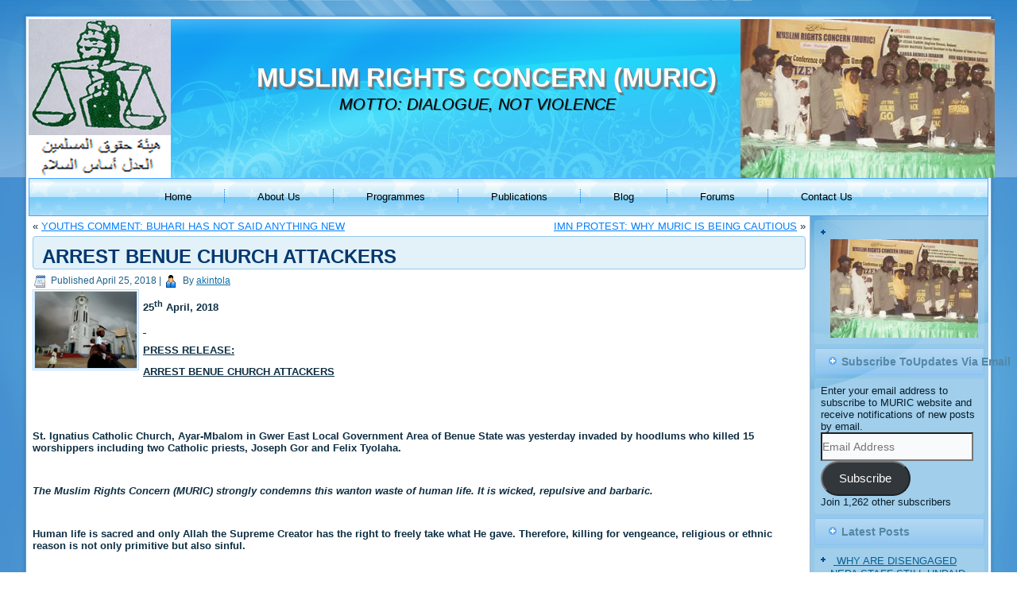

--- FILE ---
content_type: text/html; charset=UTF-8
request_url: https://www.muricnigeria.com/arrest-benue-church-attackers/
body_size: 63619
content:
<!DOCTYPE html>
<html lang="en-US" prefix="og: https://ogp.me/ns#">
<head>
<meta charset="UTF-8" />
<!-- Created by Artisteer v4.3.0.60745 -->
<meta name="viewport" content="initial-scale = 1.0, maximum-scale = 1.0, user-scalable = no, width = device-width" />
<!--[if lt IE 9]><script src="/html5.js"></script><![endif]-->

<link rel="stylesheet" href="https://www.muricnigeria.com/wp-content/themes/newmuric/style.css" media="screen" />
<link rel="pingback" href="https://www.muricnigeria.com/xmlrpc.php" />

<!-- Search Engine Optimization by Rank Math - https://rankmath.com/ -->
<title>ARREST BENUE CHURCH ATTACKERS - MUSLIM RIGHTS CONCERN (MURIC)</title>
<meta name="robots" content="follow, index, max-snippet:-1, max-video-preview:-1, max-image-preview:large"/>
<link rel="canonical" href="https://www.muricnigeria.com/arrest-benue-church-attackers/" />
<meta property="og:locale" content="en_US" />
<meta property="og:type" content="article" />
<meta property="og:title" content="ARREST BENUE CHURCH ATTACKERS - MUSLIM RIGHTS CONCERN (MURIC)" />
<meta property="og:description" content="25th April, 2018   PRESS RELEASE: ARREST BENUE CHURCH ATTACKERS     St. Ignatius Catholic Church, Ayar-Mbalom in Gwer East Local Government Area of Benue State was yesterday invaded by hoodlums who killed 15 worshippers including two Catholic priests, Joseph Gor and Felix Tyolaha.   The Muslim Rights Concern (MURIC) strongly condemns this wanton waste [&hellip;]" />
<meta property="og:url" content="https://www.muricnigeria.com/arrest-benue-church-attackers/" />
<meta property="og:site_name" content="MUSLIM   RIGHTS CONCERN (MURIC)" />
<meta property="article:publisher" content="https://www.facebook.com/MURICPAGE/" />
<meta property="article:tag" content="ARREST" />
<meta property="article:tag" content="ATTACKERS" />
<meta property="article:tag" content="BENUE" />
<meta property="article:tag" content="CHURCH" />
<meta property="article:section" content="Press Releases" />
<meta property="og:image" content="https://i0.wp.com/www.muricnigeria.com/wp-content/uploads/2018/04/CHURCH.jpg" />
<meta property="og:image:secure_url" content="https://i0.wp.com/www.muricnigeria.com/wp-content/uploads/2018/04/CHURCH.jpg" />
<meta property="og:image:width" content="617" />
<meta property="og:image:height" content="462" />
<meta property="og:image:alt" content="ARREST BENUE CHURCH ATTACKERS" />
<meta property="og:image:type" content="image/jpeg" />
<meta property="article:published_time" content="2018-04-25T05:06:13+00:00" />
<meta name="twitter:card" content="summary_large_image" />
<meta name="twitter:title" content="ARREST BENUE CHURCH ATTACKERS - MUSLIM RIGHTS CONCERN (MURIC)" />
<meta name="twitter:description" content="25th April, 2018   PRESS RELEASE: ARREST BENUE CHURCH ATTACKERS     St. Ignatius Catholic Church, Ayar-Mbalom in Gwer East Local Government Area of Benue State was yesterday invaded by hoodlums who killed 15 worshippers including two Catholic priests, Joseph Gor and Felix Tyolaha.   The Muslim Rights Concern (MURIC) strongly condemns this wanton waste [&hellip;]" />
<meta name="twitter:site" content="@muslimrights" />
<meta name="twitter:creator" content="@muslimrights" />
<meta name="twitter:image" content="https://i0.wp.com/www.muricnigeria.com/wp-content/uploads/2018/04/CHURCH.jpg" />
<script type="application/ld+json" class="rank-math-schema">{"@context":"https://schema.org","@graph":[{"@type":["Person","Organization"],"@id":"https://www.muricnigeria.com/#person","name":"muric","sameAs":["https://www.facebook.com/MURICPAGE/","https://twitter.com/muslimrights"],"logo":{"@type":"ImageObject","@id":"https://www.muricnigeria.com/#logo","url":"https://www.muricnigeria.com/wp-content/uploads/2020/02/MURIC-LOGO.png","contentUrl":"https://www.muricnigeria.com/wp-content/uploads/2020/02/MURIC-LOGO.png","caption":"muric","inLanguage":"en-US","width":"179","height":"200"},"image":{"@type":"ImageObject","@id":"https://www.muricnigeria.com/#logo","url":"https://www.muricnigeria.com/wp-content/uploads/2020/02/MURIC-LOGO.png","contentUrl":"https://www.muricnigeria.com/wp-content/uploads/2020/02/MURIC-LOGO.png","caption":"muric","inLanguage":"en-US","width":"179","height":"200"}},{"@type":"WebSite","@id":"https://www.muricnigeria.com/#website","url":"https://www.muricnigeria.com","name":"muric","publisher":{"@id":"https://www.muricnigeria.com/#person"},"inLanguage":"en-US"},{"@type":"ImageObject","@id":"https://i0.wp.com/www.muricnigeria.com/wp-content/uploads/2018/04/CHURCH.jpg?fit=617%2C462&amp;ssl=1","url":"https://i0.wp.com/www.muricnigeria.com/wp-content/uploads/2018/04/CHURCH.jpg?fit=617%2C462&amp;ssl=1","width":"617","height":"462","inLanguage":"en-US"},{"@type":"WebPage","@id":"https://www.muricnigeria.com/arrest-benue-church-attackers/#webpage","url":"https://www.muricnigeria.com/arrest-benue-church-attackers/","name":"ARREST BENUE CHURCH ATTACKERS - MUSLIM RIGHTS CONCERN (MURIC)","datePublished":"2018-04-25T05:06:13+00:00","dateModified":"2018-04-25T05:06:13+00:00","isPartOf":{"@id":"https://www.muricnigeria.com/#website"},"primaryImageOfPage":{"@id":"https://i0.wp.com/www.muricnigeria.com/wp-content/uploads/2018/04/CHURCH.jpg?fit=617%2C462&amp;ssl=1"},"inLanguage":"en-US"},{"@type":"Person","@id":"https://www.muricnigeria.com/author/akintola/","name":"akintola","url":"https://www.muricnigeria.com/author/akintola/","image":{"@type":"ImageObject","@id":"https://secure.gravatar.com/avatar/e161d21dd2a95e18aada5d5f302385e0?s=96&amp;d=mm&amp;r=g","url":"https://secure.gravatar.com/avatar/e161d21dd2a95e18aada5d5f302385e0?s=96&amp;d=mm&amp;r=g","caption":"akintola","inLanguage":"en-US"}},{"@type":"BlogPosting","headline":"ARREST BENUE CHURCH ATTACKERS - MUSLIM RIGHTS CONCERN (MURIC)","datePublished":"2018-04-25T05:06:13+00:00","dateModified":"2018-04-25T05:06:13+00:00","articleSection":"Press Releases","author":{"@id":"https://www.muricnigeria.com/author/akintola/","name":"akintola"},"publisher":{"@id":"https://www.muricnigeria.com/#person"},"description":"25th April, 2018","name":"ARREST BENUE CHURCH ATTACKERS - MUSLIM RIGHTS CONCERN (MURIC)","@id":"https://www.muricnigeria.com/arrest-benue-church-attackers/#richSnippet","isPartOf":{"@id":"https://www.muricnigeria.com/arrest-benue-church-attackers/#webpage"},"image":{"@id":"https://i0.wp.com/www.muricnigeria.com/wp-content/uploads/2018/04/CHURCH.jpg?fit=617%2C462&amp;ssl=1"},"inLanguage":"en-US","mainEntityOfPage":{"@id":"https://www.muricnigeria.com/arrest-benue-church-attackers/#webpage"}}]}</script>
<!-- /Rank Math WordPress SEO plugin -->

<link rel='dns-prefetch' href='//secure.gravatar.com' />
<link rel='dns-prefetch' href='//www.googletagmanager.com' />
<link rel='dns-prefetch' href='//stats.wp.com' />
<link rel='dns-prefetch' href='//v0.wordpress.com' />
<link rel='dns-prefetch' href='//widgets.wp.com' />
<link rel='dns-prefetch' href='//s0.wp.com' />
<link rel='dns-prefetch' href='//0.gravatar.com' />
<link rel='dns-prefetch' href='//1.gravatar.com' />
<link rel='dns-prefetch' href='//2.gravatar.com' />
<link rel='dns-prefetch' href='//i0.wp.com' />
<link rel='dns-prefetch' href='//jetpack.wordpress.com' />
<link rel='dns-prefetch' href='//public-api.wordpress.com' />
<link rel="alternate" type="application/rss+xml" title="MUSLIM   RIGHTS CONCERN (MURIC) &raquo; Feed" href="https://www.muricnigeria.com/feed/" />
<link rel="alternate" type="application/rss+xml" title="MUSLIM   RIGHTS CONCERN (MURIC) &raquo; Comments Feed" href="https://www.muricnigeria.com/comments/feed/" />
<script type="text/javascript">
/* <![CDATA[ */
window._wpemojiSettings = {"baseUrl":"https:\/\/s.w.org\/images\/core\/emoji\/15.0.3\/72x72\/","ext":".png","svgUrl":"https:\/\/s.w.org\/images\/core\/emoji\/15.0.3\/svg\/","svgExt":".svg","source":{"concatemoji":"https:\/\/www.muricnigeria.com\/wp-includes\/js\/wp-emoji-release.min.js?ver=e0383c006279b77f52de11d9f3d55b5b"}};
/*! This file is auto-generated */
!function(i,n){var o,s,e;function c(e){try{var t={supportTests:e,timestamp:(new Date).valueOf()};sessionStorage.setItem(o,JSON.stringify(t))}catch(e){}}function p(e,t,n){e.clearRect(0,0,e.canvas.width,e.canvas.height),e.fillText(t,0,0);var t=new Uint32Array(e.getImageData(0,0,e.canvas.width,e.canvas.height).data),r=(e.clearRect(0,0,e.canvas.width,e.canvas.height),e.fillText(n,0,0),new Uint32Array(e.getImageData(0,0,e.canvas.width,e.canvas.height).data));return t.every(function(e,t){return e===r[t]})}function u(e,t,n){switch(t){case"flag":return n(e,"\ud83c\udff3\ufe0f\u200d\u26a7\ufe0f","\ud83c\udff3\ufe0f\u200b\u26a7\ufe0f")?!1:!n(e,"\ud83c\uddfa\ud83c\uddf3","\ud83c\uddfa\u200b\ud83c\uddf3")&&!n(e,"\ud83c\udff4\udb40\udc67\udb40\udc62\udb40\udc65\udb40\udc6e\udb40\udc67\udb40\udc7f","\ud83c\udff4\u200b\udb40\udc67\u200b\udb40\udc62\u200b\udb40\udc65\u200b\udb40\udc6e\u200b\udb40\udc67\u200b\udb40\udc7f");case"emoji":return!n(e,"\ud83d\udc26\u200d\u2b1b","\ud83d\udc26\u200b\u2b1b")}return!1}function f(e,t,n){var r="undefined"!=typeof WorkerGlobalScope&&self instanceof WorkerGlobalScope?new OffscreenCanvas(300,150):i.createElement("canvas"),a=r.getContext("2d",{willReadFrequently:!0}),o=(a.textBaseline="top",a.font="600 32px Arial",{});return e.forEach(function(e){o[e]=t(a,e,n)}),o}function t(e){var t=i.createElement("script");t.src=e,t.defer=!0,i.head.appendChild(t)}"undefined"!=typeof Promise&&(o="wpEmojiSettingsSupports",s=["flag","emoji"],n.supports={everything:!0,everythingExceptFlag:!0},e=new Promise(function(e){i.addEventListener("DOMContentLoaded",e,{once:!0})}),new Promise(function(t){var n=function(){try{var e=JSON.parse(sessionStorage.getItem(o));if("object"==typeof e&&"number"==typeof e.timestamp&&(new Date).valueOf()<e.timestamp+604800&&"object"==typeof e.supportTests)return e.supportTests}catch(e){}return null}();if(!n){if("undefined"!=typeof Worker&&"undefined"!=typeof OffscreenCanvas&&"undefined"!=typeof URL&&URL.createObjectURL&&"undefined"!=typeof Blob)try{var e="postMessage("+f.toString()+"("+[JSON.stringify(s),u.toString(),p.toString()].join(",")+"));",r=new Blob([e],{type:"text/javascript"}),a=new Worker(URL.createObjectURL(r),{name:"wpTestEmojiSupports"});return void(a.onmessage=function(e){c(n=e.data),a.terminate(),t(n)})}catch(e){}c(n=f(s,u,p))}t(n)}).then(function(e){for(var t in e)n.supports[t]=e[t],n.supports.everything=n.supports.everything&&n.supports[t],"flag"!==t&&(n.supports.everythingExceptFlag=n.supports.everythingExceptFlag&&n.supports[t]);n.supports.everythingExceptFlag=n.supports.everythingExceptFlag&&!n.supports.flag,n.DOMReady=!1,n.readyCallback=function(){n.DOMReady=!0}}).then(function(){return e}).then(function(){var e;n.supports.everything||(n.readyCallback(),(e=n.source||{}).concatemoji?t(e.concatemoji):e.wpemoji&&e.twemoji&&(t(e.twemoji),t(e.wpemoji)))}))}((window,document),window._wpemojiSettings);
/* ]]> */
</script>
<style id='wp-emoji-styles-inline-css' type='text/css'>

	img.wp-smiley, img.emoji {
		display: inline !important;
		border: none !important;
		box-shadow: none !important;
		height: 1em !important;
		width: 1em !important;
		margin: 0 0.07em !important;
		vertical-align: -0.1em !important;
		background: none !important;
		padding: 0 !important;
	}
</style>
<link rel='stylesheet' id='wp-block-library-css' href='https://www.muricnigeria.com/wp-includes/css/dist/block-library/style.min.css?ver=e0383c006279b77f52de11d9f3d55b5b' type='text/css' media='all' />
<style id='wp-block-library-inline-css' type='text/css'>
.has-text-align-justify{text-align:justify;}
</style>
<link rel='stylesheet' id='mediaelement-css' href='https://www.muricnigeria.com/wp-includes/js/mediaelement/mediaelementplayer-legacy.min.css?ver=4.2.17' type='text/css' media='all' />
<link rel='stylesheet' id='wp-mediaelement-css' href='https://www.muricnigeria.com/wp-includes/js/mediaelement/wp-mediaelement.min.css?ver=e0383c006279b77f52de11d9f3d55b5b' type='text/css' media='all' />
<style id='jetpack-sharing-buttons-style-inline-css' type='text/css'>
.jetpack-sharing-buttons__services-list{display:flex;flex-direction:row;flex-wrap:wrap;gap:0;list-style-type:none;margin:5px;padding:0}.jetpack-sharing-buttons__services-list.has-small-icon-size{font-size:12px}.jetpack-sharing-buttons__services-list.has-normal-icon-size{font-size:16px}.jetpack-sharing-buttons__services-list.has-large-icon-size{font-size:24px}.jetpack-sharing-buttons__services-list.has-huge-icon-size{font-size:36px}@media print{.jetpack-sharing-buttons__services-list{display:none!important}}.editor-styles-wrapper .wp-block-jetpack-sharing-buttons{gap:0;padding-inline-start:0}ul.jetpack-sharing-buttons__services-list.has-background{padding:1.25em 2.375em}
</style>
<style id='rank-math-toc-block-style-inline-css' type='text/css'>
.wp-block-rank-math-toc-block nav ol{counter-reset:item}.wp-block-rank-math-toc-block nav ol li{display:block}.wp-block-rank-math-toc-block nav ol li:before{content:counters(item, ".") ". ";counter-increment:item}

</style>
<style id='classic-theme-styles-inline-css' type='text/css'>
/*! This file is auto-generated */
.wp-block-button__link{color:#fff;background-color:#32373c;border-radius:9999px;box-shadow:none;text-decoration:none;padding:calc(.667em + 2px) calc(1.333em + 2px);font-size:1.125em}.wp-block-file__button{background:#32373c;color:#fff;text-decoration:none}
</style>
<style id='global-styles-inline-css' type='text/css'>
body{--wp--preset--color--black: #000000;--wp--preset--color--cyan-bluish-gray: #abb8c3;--wp--preset--color--white: #ffffff;--wp--preset--color--pale-pink: #f78da7;--wp--preset--color--vivid-red: #cf2e2e;--wp--preset--color--luminous-vivid-orange: #ff6900;--wp--preset--color--luminous-vivid-amber: #fcb900;--wp--preset--color--light-green-cyan: #7bdcb5;--wp--preset--color--vivid-green-cyan: #00d084;--wp--preset--color--pale-cyan-blue: #8ed1fc;--wp--preset--color--vivid-cyan-blue: #0693e3;--wp--preset--color--vivid-purple: #9b51e0;--wp--preset--gradient--vivid-cyan-blue-to-vivid-purple: linear-gradient(135deg,rgba(6,147,227,1) 0%,rgb(155,81,224) 100%);--wp--preset--gradient--light-green-cyan-to-vivid-green-cyan: linear-gradient(135deg,rgb(122,220,180) 0%,rgb(0,208,130) 100%);--wp--preset--gradient--luminous-vivid-amber-to-luminous-vivid-orange: linear-gradient(135deg,rgba(252,185,0,1) 0%,rgba(255,105,0,1) 100%);--wp--preset--gradient--luminous-vivid-orange-to-vivid-red: linear-gradient(135deg,rgba(255,105,0,1) 0%,rgb(207,46,46) 100%);--wp--preset--gradient--very-light-gray-to-cyan-bluish-gray: linear-gradient(135deg,rgb(238,238,238) 0%,rgb(169,184,195) 100%);--wp--preset--gradient--cool-to-warm-spectrum: linear-gradient(135deg,rgb(74,234,220) 0%,rgb(151,120,209) 20%,rgb(207,42,186) 40%,rgb(238,44,130) 60%,rgb(251,105,98) 80%,rgb(254,248,76) 100%);--wp--preset--gradient--blush-light-purple: linear-gradient(135deg,rgb(255,206,236) 0%,rgb(152,150,240) 100%);--wp--preset--gradient--blush-bordeaux: linear-gradient(135deg,rgb(254,205,165) 0%,rgb(254,45,45) 50%,rgb(107,0,62) 100%);--wp--preset--gradient--luminous-dusk: linear-gradient(135deg,rgb(255,203,112) 0%,rgb(199,81,192) 50%,rgb(65,88,208) 100%);--wp--preset--gradient--pale-ocean: linear-gradient(135deg,rgb(255,245,203) 0%,rgb(182,227,212) 50%,rgb(51,167,181) 100%);--wp--preset--gradient--electric-grass: linear-gradient(135deg,rgb(202,248,128) 0%,rgb(113,206,126) 100%);--wp--preset--gradient--midnight: linear-gradient(135deg,rgb(2,3,129) 0%,rgb(40,116,252) 100%);--wp--preset--font-size--small: 13px;--wp--preset--font-size--medium: 20px;--wp--preset--font-size--large: 36px;--wp--preset--font-size--x-large: 42px;--wp--preset--spacing--20: 0.44rem;--wp--preset--spacing--30: 0.67rem;--wp--preset--spacing--40: 1rem;--wp--preset--spacing--50: 1.5rem;--wp--preset--spacing--60: 2.25rem;--wp--preset--spacing--70: 3.38rem;--wp--preset--spacing--80: 5.06rem;--wp--preset--shadow--natural: 6px 6px 9px rgba(0, 0, 0, 0.2);--wp--preset--shadow--deep: 12px 12px 50px rgba(0, 0, 0, 0.4);--wp--preset--shadow--sharp: 6px 6px 0px rgba(0, 0, 0, 0.2);--wp--preset--shadow--outlined: 6px 6px 0px -3px rgba(255, 255, 255, 1), 6px 6px rgba(0, 0, 0, 1);--wp--preset--shadow--crisp: 6px 6px 0px rgba(0, 0, 0, 1);}:where(.is-layout-flex){gap: 0.5em;}:where(.is-layout-grid){gap: 0.5em;}body .is-layout-flex{display: flex;}body .is-layout-flex{flex-wrap: wrap;align-items: center;}body .is-layout-flex > *{margin: 0;}body .is-layout-grid{display: grid;}body .is-layout-grid > *{margin: 0;}:where(.wp-block-columns.is-layout-flex){gap: 2em;}:where(.wp-block-columns.is-layout-grid){gap: 2em;}:where(.wp-block-post-template.is-layout-flex){gap: 1.25em;}:where(.wp-block-post-template.is-layout-grid){gap: 1.25em;}.has-black-color{color: var(--wp--preset--color--black) !important;}.has-cyan-bluish-gray-color{color: var(--wp--preset--color--cyan-bluish-gray) !important;}.has-white-color{color: var(--wp--preset--color--white) !important;}.has-pale-pink-color{color: var(--wp--preset--color--pale-pink) !important;}.has-vivid-red-color{color: var(--wp--preset--color--vivid-red) !important;}.has-luminous-vivid-orange-color{color: var(--wp--preset--color--luminous-vivid-orange) !important;}.has-luminous-vivid-amber-color{color: var(--wp--preset--color--luminous-vivid-amber) !important;}.has-light-green-cyan-color{color: var(--wp--preset--color--light-green-cyan) !important;}.has-vivid-green-cyan-color{color: var(--wp--preset--color--vivid-green-cyan) !important;}.has-pale-cyan-blue-color{color: var(--wp--preset--color--pale-cyan-blue) !important;}.has-vivid-cyan-blue-color{color: var(--wp--preset--color--vivid-cyan-blue) !important;}.has-vivid-purple-color{color: var(--wp--preset--color--vivid-purple) !important;}.has-black-background-color{background-color: var(--wp--preset--color--black) !important;}.has-cyan-bluish-gray-background-color{background-color: var(--wp--preset--color--cyan-bluish-gray) !important;}.has-white-background-color{background-color: var(--wp--preset--color--white) !important;}.has-pale-pink-background-color{background-color: var(--wp--preset--color--pale-pink) !important;}.has-vivid-red-background-color{background-color: var(--wp--preset--color--vivid-red) !important;}.has-luminous-vivid-orange-background-color{background-color: var(--wp--preset--color--luminous-vivid-orange) !important;}.has-luminous-vivid-amber-background-color{background-color: var(--wp--preset--color--luminous-vivid-amber) !important;}.has-light-green-cyan-background-color{background-color: var(--wp--preset--color--light-green-cyan) !important;}.has-vivid-green-cyan-background-color{background-color: var(--wp--preset--color--vivid-green-cyan) !important;}.has-pale-cyan-blue-background-color{background-color: var(--wp--preset--color--pale-cyan-blue) !important;}.has-vivid-cyan-blue-background-color{background-color: var(--wp--preset--color--vivid-cyan-blue) !important;}.has-vivid-purple-background-color{background-color: var(--wp--preset--color--vivid-purple) !important;}.has-black-border-color{border-color: var(--wp--preset--color--black) !important;}.has-cyan-bluish-gray-border-color{border-color: var(--wp--preset--color--cyan-bluish-gray) !important;}.has-white-border-color{border-color: var(--wp--preset--color--white) !important;}.has-pale-pink-border-color{border-color: var(--wp--preset--color--pale-pink) !important;}.has-vivid-red-border-color{border-color: var(--wp--preset--color--vivid-red) !important;}.has-luminous-vivid-orange-border-color{border-color: var(--wp--preset--color--luminous-vivid-orange) !important;}.has-luminous-vivid-amber-border-color{border-color: var(--wp--preset--color--luminous-vivid-amber) !important;}.has-light-green-cyan-border-color{border-color: var(--wp--preset--color--light-green-cyan) !important;}.has-vivid-green-cyan-border-color{border-color: var(--wp--preset--color--vivid-green-cyan) !important;}.has-pale-cyan-blue-border-color{border-color: var(--wp--preset--color--pale-cyan-blue) !important;}.has-vivid-cyan-blue-border-color{border-color: var(--wp--preset--color--vivid-cyan-blue) !important;}.has-vivid-purple-border-color{border-color: var(--wp--preset--color--vivid-purple) !important;}.has-vivid-cyan-blue-to-vivid-purple-gradient-background{background: var(--wp--preset--gradient--vivid-cyan-blue-to-vivid-purple) !important;}.has-light-green-cyan-to-vivid-green-cyan-gradient-background{background: var(--wp--preset--gradient--light-green-cyan-to-vivid-green-cyan) !important;}.has-luminous-vivid-amber-to-luminous-vivid-orange-gradient-background{background: var(--wp--preset--gradient--luminous-vivid-amber-to-luminous-vivid-orange) !important;}.has-luminous-vivid-orange-to-vivid-red-gradient-background{background: var(--wp--preset--gradient--luminous-vivid-orange-to-vivid-red) !important;}.has-very-light-gray-to-cyan-bluish-gray-gradient-background{background: var(--wp--preset--gradient--very-light-gray-to-cyan-bluish-gray) !important;}.has-cool-to-warm-spectrum-gradient-background{background: var(--wp--preset--gradient--cool-to-warm-spectrum) !important;}.has-blush-light-purple-gradient-background{background: var(--wp--preset--gradient--blush-light-purple) !important;}.has-blush-bordeaux-gradient-background{background: var(--wp--preset--gradient--blush-bordeaux) !important;}.has-luminous-dusk-gradient-background{background: var(--wp--preset--gradient--luminous-dusk) !important;}.has-pale-ocean-gradient-background{background: var(--wp--preset--gradient--pale-ocean) !important;}.has-electric-grass-gradient-background{background: var(--wp--preset--gradient--electric-grass) !important;}.has-midnight-gradient-background{background: var(--wp--preset--gradient--midnight) !important;}.has-small-font-size{font-size: var(--wp--preset--font-size--small) !important;}.has-medium-font-size{font-size: var(--wp--preset--font-size--medium) !important;}.has-large-font-size{font-size: var(--wp--preset--font-size--large) !important;}.has-x-large-font-size{font-size: var(--wp--preset--font-size--x-large) !important;}
.wp-block-navigation a:where(:not(.wp-element-button)){color: inherit;}
:where(.wp-block-post-template.is-layout-flex){gap: 1.25em;}:where(.wp-block-post-template.is-layout-grid){gap: 1.25em;}
:where(.wp-block-columns.is-layout-flex){gap: 2em;}:where(.wp-block-columns.is-layout-grid){gap: 2em;}
.wp-block-pullquote{font-size: 1.5em;line-height: 1.6;}
</style>
<link rel='stylesheet' id='bbp-default-css' href='https://www.muricnigeria.com/wp-content/plugins/bbpress/templates/default/css/bbpress.min.css?ver=2.6.9' type='text/css' media='all' />
<link rel='stylesheet' id='contact-form-7-css' href='https://www.muricnigeria.com/wp-content/plugins/contact-form-7/includes/css/styles.css?ver=5.9.5' type='text/css' media='all' />
<link rel='stylesheet' id='sow-slider-slider-css' href='https://www.muricnigeria.com/wp-content/plugins/so-widgets-bundle/css/slider/slider.css?ver=1.61.1' type='text/css' media='all' />
<link rel='stylesheet' id='sow-slider-default-6d39609536fd-css' href='https://www.muricnigeria.com/wp-content/uploads/siteorigin-widgets/sow-slider-default-6d39609536fd.css?ver=e0383c006279b77f52de11d9f3d55b5b' type='text/css' media='all' />
<link rel='stylesheet' id='wise-chat-libs-css' href='https://www.muricnigeria.com/wp-content/plugins/wise-chat/assets/css/wise-chat-libs.min.css?ver=3.2' type='text/css' media='all' />
<link rel='stylesheet' id='wise-chat-core-css' href='https://www.muricnigeria.com/wp-content/plugins/wise-chat/assets/css/wise-chat.min.css?ver=3.2' type='text/css' media='all' />
<!--[if lte IE 7]>
<link rel='stylesheet' id='style.ie7.css-css' href='https://www.muricnigeria.com/wp-content/themes/newmuric/style.ie7.css?ver=e0383c006279b77f52de11d9f3d55b5b' type='text/css' media='screen' />
<![endif]-->
<link rel='stylesheet' id='style.responsive.css-css' href='https://www.muricnigeria.com/wp-content/themes/newmuric/style.responsive.css?ver=e0383c006279b77f52de11d9f3d55b5b' type='text/css' media='all' />
<link rel='stylesheet' id='social-logos-css' href='https://www.muricnigeria.com/wp-content/plugins/jetpack/_inc/social-logos/social-logos.min.css?ver=13.5.1' type='text/css' media='all' />
<link rel='stylesheet' id='jetpack_css-css' href='https://www.muricnigeria.com/wp-content/plugins/jetpack/css/jetpack.css?ver=13.5.1' type='text/css' media='all' />
<script type="text/javascript" id="jetpack_related-posts-js-extra">
/* <![CDATA[ */
var related_posts_js_options = {"post_heading":"h4"};
/* ]]> */
</script>
<script type="text/javascript" src="https://www.muricnigeria.com/wp-content/plugins/jetpack/_inc/build/related-posts/related-posts.min.js?ver=20240116" id="jetpack_related-posts-js"></script>
<script type="text/javascript" src="https://www.muricnigeria.com/wp-content/themes/newmuric/jquery.js?ver=e0383c006279b77f52de11d9f3d55b5b" id="jquery-js"></script>
<script type="text/javascript" src="https://www.muricnigeria.com/wp-content/plugins/so-widgets-bundle/js/jquery.cycle.min.js?ver=1.61.1" id="sow-slider-slider-cycle2-js"></script>
<script type="text/javascript" src="https://www.muricnigeria.com/wp-content/plugins/so-widgets-bundle/js/slider/jquery.slider.min.js?ver=1.61.1" id="sow-slider-slider-js"></script>

<!-- Google tag (gtag.js) snippet added by Site Kit -->

<!-- Google Analytics snippet added by Site Kit -->
<script type="text/javascript" src="https://www.googletagmanager.com/gtag/js?id=G-0B4R2BGSZG" id="google_gtagjs-js" async></script>
<script type="text/javascript" id="google_gtagjs-js-after">
/* <![CDATA[ */
window.dataLayer = window.dataLayer || [];function gtag(){dataLayer.push(arguments);}
gtag("set","linker",{"domains":["www.muricnigeria.com"]});
gtag("js", new Date());
gtag("set", "developer_id.dZTNiMT", true);
gtag("config", "G-0B4R2BGSZG");
/* ]]> */
</script>

<!-- End Google tag (gtag.js) snippet added by Site Kit -->
<script type="text/javascript" src="https://www.muricnigeria.com/wp-content/themes/newmuric/jquery-migrate-1.1.1.js?ver=e0383c006279b77f52de11d9f3d55b5b" id="jquery_migrate-js"></script>
<script type="text/javascript" src="https://www.muricnigeria.com/wp-content/themes/newmuric/script.js?ver=e0383c006279b77f52de11d9f3d55b5b" id="script.js-js"></script>
<script type="text/javascript" src="https://www.muricnigeria.com/wp-content/themes/newmuric/script.responsive.js?ver=e0383c006279b77f52de11d9f3d55b5b" id="script.responsive.js-js"></script>
<link rel="https://api.w.org/" href="https://www.muricnigeria.com/wp-json/" /><link rel="alternate" type="application/json" href="https://www.muricnigeria.com/wp-json/wp/v2/posts/2953" /><link rel="EditURI" type="application/rsd+xml" title="RSD" href="https://www.muricnigeria.com/xmlrpc.php?rsd" />
<link rel="alternate" type="application/json+oembed" href="https://www.muricnigeria.com/wp-json/oembed/1.0/embed?url=https%3A%2F%2Fwww.muricnigeria.com%2Farrest-benue-church-attackers%2F" />
<link rel="alternate" type="text/xml+oembed" href="https://www.muricnigeria.com/wp-json/oembed/1.0/embed?url=https%3A%2F%2Fwww.muricnigeria.com%2Farrest-benue-church-attackers%2F&#038;format=xml" />
<meta name="generator" content="Site Kit by Google 1.128.0" /><script type="text/javascript">
(function(url){
	if(/(?:Chrome\/26\.0\.1410\.63 Safari\/537\.31|WordfenceTestMonBot)/.test(navigator.userAgent)){ return; }
	var addEvent = function(evt, handler) {
		if (window.addEventListener) {
			document.addEventListener(evt, handler, false);
		} else if (window.attachEvent) {
			document.attachEvent('on' + evt, handler);
		}
	};
	var removeEvent = function(evt, handler) {
		if (window.removeEventListener) {
			document.removeEventListener(evt, handler, false);
		} else if (window.detachEvent) {
			document.detachEvent('on' + evt, handler);
		}
	};
	var evts = 'contextmenu dblclick drag dragend dragenter dragleave dragover dragstart drop keydown keypress keyup mousedown mousemove mouseout mouseover mouseup mousewheel scroll'.split(' ');
	var logHuman = function() {
		if (window.wfLogHumanRan) { return; }
		window.wfLogHumanRan = true;
		var wfscr = document.createElement('script');
		wfscr.type = 'text/javascript';
		wfscr.async = true;
		wfscr.src = url + '&r=' + Math.random();
		(document.getElementsByTagName('head')[0]||document.getElementsByTagName('body')[0]).appendChild(wfscr);
		for (var i = 0; i < evts.length; i++) {
			removeEvent(evts[i], logHuman);
		}
	};
	for (var i = 0; i < evts.length; i++) {
		addEvent(evts[i], logHuman);
	}
})('//www.muricnigeria.com/?wordfence_lh=1&hid=738EB235A9EA1FE45A6528C8D305C50D');
</script>	<style>img#wpstats{display:none}</style>
		<link rel="shortcut icon" href="https://www.muricnigeria.com/wp-content/themes/newmuric/favicon.ico" />


<link rel='home' href='https://muricnigeria.com/' /><link rel="icon" href="https://i0.wp.com/www.muricnigeria.com/wp-content/uploads/2017/12/cropped-cropped-temporary-logo-1.png?fit=32%2C32&#038;ssl=1" sizes="32x32" />
<link rel="icon" href="https://i0.wp.com/www.muricnigeria.com/wp-content/uploads/2017/12/cropped-cropped-temporary-logo-1.png?fit=192%2C192&#038;ssl=1" sizes="192x192" />
<link rel="apple-touch-icon" href="https://i0.wp.com/www.muricnigeria.com/wp-content/uploads/2017/12/cropped-cropped-temporary-logo-1.png?fit=180%2C180&#038;ssl=1" />
<meta name="msapplication-TileImage" content="https://i0.wp.com/www.muricnigeria.com/wp-content/uploads/2017/12/cropped-cropped-temporary-logo-1.png?fit=270%2C270&#038;ssl=1" />
</head>
<body data-rsssl=1 class="post-template-default single single-post postid-2953 single-format-standard">

<div id="art-main">
    <div class="art-sheet clearfix">

<header class="art-header clickable">

    <div class="art-shapes">
        
            </div>

		<div class="art-headline">
    <a href="https://www.muricnigeria.com/">MUSLIM   RIGHTS CONCERN (MURIC)</a>
</div>
		<div class="art-slogan">MOTTO:   DIALOGUE, NOT VIOLENCE</div>



<a href="https://www.muricnigeria.com" class="art-logo art-logo-108014448">
    <img src="https://www.muricnigeria.com/wp-content/themes/newmuric/images/logo-108014448.png" alt="" />
</a><a href="https://muricnigeria.com/" class="art-logo art-logo-1517024091">
    <img src="https://www.muricnigeria.com/wp-content/themes/newmuric/images/logo-1517024091.png" alt="" />
</a>

                
                    
</header>

<nav class="art-nav">
    
<ul class="art-hmenu menu-119">
	<li class="menu-item-2499"><a title="Home" href="https://www.muricnigeria.com/">Home</a>
	</li>
	<li class="menu-item-2500"><a title="About Us" href="https://www.muricnigeria.com/about-muric/">About Us</a>
	<ul>
		<li class="menu-item-2501"><a title="Historical Background" href="https://www.muricnigeria.com/about-muric/historical-background/">Historical Background</a>
		</li>
	</ul>
	</li>
	<li class="menu-item-2502"><a title="Programmes" href="https://www.muricnigeria.com/about-muric/our-programmes/">Programmes</a>
	</li>
	<li class="menu-item-2503"><a title="Publications" href="https://www.muricnigeria.com/about-muric/publications/">Publications</a>
	</li>
	<li class="menu-item-2504"><a title="Blog" href="https://www.muricnigeria.com/blog/">Blog</a>
	<ul>
		<li class="menu-item-2777"><a title="login" href="https://www.muricnigeria.com/login/">login</a>
		</li>
		<li class="menu-item-2773"><a title="Submit Post" href="https://www.muricnigeria.com/submit-post/">Submit Post</a>
		</li>
	</ul>
	</li>
	<li class="menu-item-2665"><a title="Forums" href="https://www.muricnigeria.com/forums/">Forums</a>
	<ul>
		<li class="menu-item-2667"><a title="Education" href="https://www.muricnigeria.com/forums/forum/education/">Education</a>
		</li>
		<li class="menu-item-2668"><a title="Family" href="https://www.muricnigeria.com/forums/forum/family/">Family</a>
		</li>
		<li class="menu-item-2669"><a title="Global Trend" href="https://www.muricnigeria.com/forums/forum/global-trend/">Global Trend</a>
		</li>
		<li class="menu-item-2670"><a title="Human Right" href="https://www.muricnigeria.com/forums/forum/human-right/">Human Right</a>
		</li>
		<li class="menu-item-2671"><a title="Islamic Teachings" href="https://www.muricnigeria.com/forums/forum/islamic-teachings/">Islamic Teachings</a>
		</li>
		<li class="menu-item-2672"><a title="Jihad" href="https://www.muricnigeria.com/forums/forum/jihad/">Jihad</a>
		</li>
		<li class="menu-item-2673"><a title="Lectures" href="https://www.muricnigeria.com/forums/forum/lectures/">Lectures</a>
		</li>
		<li class="menu-item-2674"><a title="Marriage" href="https://www.muricnigeria.com/forums/forum/marriage/">Marriage</a>
		</li>
		<li class="menu-item-2675"><a title="Opportunities" href="https://www.muricnigeria.com/forums/forum/opportunities/">Opportunities</a>
		</li>
		<li class="menu-item-2676"><a title="Politics" href="https://www.muricnigeria.com/forums/forum/politics/">Politics</a>
		</li>
		<li class="menu-item-2677"><a title="Prayers" href="https://www.muricnigeria.com/forums/forum/prayers/">Prayers</a>
		</li>
		<li class="menu-item-2678"><a title="Solat" href="https://www.muricnigeria.com/forums/forum/solat/">Solat</a>
		</li>
		<li class="menu-item-2679"><a title="Sunnah" href="https://www.muricnigeria.com/forums/forum/sunnah/">Sunnah</a>
		</li>
		<li class="menu-item-2680"><a title="Tafseer" href="https://www.muricnigeria.com/forums/forum/tafseer/">Tafseer</a>
		</li>
		<li class="menu-item-2666"><a title="Buisness" href="https://www.muricnigeria.com/forums/forum/buisness/">Buisness</a>
		</li>
	</ul>
	</li>
	<li class="menu-item-2505"><a title="Contact Us" href="https://www.muricnigeria.com/contact-us/">Contact Us</a>
	</li>
</ul>
 
    </nav><div class="art-layout-wrapper">
                <div class="art-content-layout">
                    <div class="art-content-layout-row">
                        <div class="art-layout-cell art-content">
							<article class="art-post art-article " style="">
                                                                                                <div class="art-postcontent clearfix"><div class="navigation">
    <div class="alignleft">&laquo; <a href="https://www.muricnigeria.com/youths-comment-buhari-not-said-anything-new/" title="YOUTHS COMMENT: BUHARI HAS NOT SAID ANYTHING NEW" rel="prev">YOUTHS COMMENT: BUHARI HAS NOT SAID ANYTHING NEW</a></div>
    <div class="alignright"><a href="https://www.muricnigeria.com/imn-protest-muric-cautious/" title="IMN PROTEST: WHY MURIC IS BEING CAUTIOUS" rel="next">IMN PROTEST: WHY MURIC IS BEING CAUTIOUS</a> &raquo;</div>
 </div></div>
                                                

</article>
		<article id="post-2953"  class="art-post art-article  post-2953 post type-post status-publish format-standard has-post-thumbnail hentry category-press-releases tag-arrest tag-attackers tag-benue tag-church" style="">
                                <div class="art-postmetadataheader"><h1 class="art-postheader entry-title">ARREST BENUE CHURCH ATTACKERS</h1></div>                                                <div class="art-postheadericons art-metadata-icons"><span class="art-postdateicon"><span class="date">Published</span> <span class="entry-date updated" title="5:06 am">April 25, 2018</span></span> | <span class="art-postauthoricon"><span class="author">By</span> <span class="author vcard"><a class="url fn n" href="https://www.muricnigeria.com/author/akintola/" title="View all posts by akintola">akintola</a></span></span></div>                <div class="alignleft"><a href="https://www.muricnigeria.com/arrest-benue-church-attackers/" title="ARREST BENUE CHURCH ATTACKERS"><img width="128" height="96" src="https://i0.wp.com/www.muricnigeria.com/wp-content/uploads/2018/04/CHURCH.jpg?fit=128%2C96&amp;ssl=1" class="attachment-128x128 size-128x128 wp-post-image" alt="" title="ARREST BENUE CHURCH ATTACKERS" decoding="async" srcset="https://i0.wp.com/www.muricnigeria.com/wp-content/uploads/2018/04/CHURCH.jpg?w=617&amp;ssl=1 617w, https://i0.wp.com/www.muricnigeria.com/wp-content/uploads/2018/04/CHURCH.jpg?resize=300%2C225&amp;ssl=1 300w" sizes="(max-width: 128px) 100vw, 128px" data-attachment-id="2954" data-permalink="https://www.muricnigeria.com/arrest-benue-church-attackers/church/" data-orig-file="https://i0.wp.com/www.muricnigeria.com/wp-content/uploads/2018/04/CHURCH.jpg?fit=617%2C462&amp;ssl=1" data-orig-size="617,462" data-comments-opened="1" data-image-meta="{&quot;aperture&quot;:&quot;0&quot;,&quot;credit&quot;:&quot;&quot;,&quot;camera&quot;:&quot;&quot;,&quot;caption&quot;:&quot;&quot;,&quot;created_timestamp&quot;:&quot;0&quot;,&quot;copyright&quot;:&quot;&quot;,&quot;focal_length&quot;:&quot;0&quot;,&quot;iso&quot;:&quot;0&quot;,&quot;shutter_speed&quot;:&quot;0&quot;,&quot;title&quot;:&quot;&quot;,&quot;orientation&quot;:&quot;0&quot;}" data-image-title="CHURCH" data-image-description="" data-image-caption="" data-medium-file="https://i0.wp.com/www.muricnigeria.com/wp-content/uploads/2018/04/CHURCH.jpg?fit=300%2C225&amp;ssl=1" data-large-file="https://i0.wp.com/www.muricnigeria.com/wp-content/uploads/2018/04/CHURCH.jpg?fit=617%2C462&amp;ssl=1" /></a></div><div class="art-postcontent clearfix"><p><strong>25<sup>th</sup> April,</strong><strong> 2018</strong></p>
<p><strong><u> </u></strong></p>
<p><strong><u>PRESS RELEASE:</u></strong></p>
<p><strong><u>ARREST BENUE CHURCH ATTACKERS </u></strong></p>
<p><strong> </strong></p>
<p><strong> </strong></p>
<p><strong>St. Ignatius Catholic Church, Ayar-Mbalom in Gwer East Local Government Area of Benue State was yesterday invaded by hoodlums who killed 15 worshippers including two Catholic priests, Joseph Gor and Felix Tyolaha. </strong></p>
<p><strong> </strong></p>
<p><strong><em>The Muslim Rights Concern (MURIC) strongly condemns this wanton waste of human life. It is wicked, repulsive and barbaric.</em></strong></p>
<p><strong> </strong></p>
<p><strong>Human life is sacred and only Allah the Supreme Creator has the right to freely take what He gave. Therefore, killing for vengeance, religious or ethnic reason is not only primitive but also sinful. </strong></p>
<p><strong> </strong></p>
<p><strong>Although the attackers also burnt 50 houses and sacked the entire community, we are singling out the vicious attack on the church for strong condemnation. Those who attack the house of God have no single atom of piety in their hearts. They shoud therefore not expect mercy from Allah, the Supreme Creator. They seek to set different ethnic groups and religions at one another’s throats. But they will fail by the Grace of Allah.  </strong></p>
<p><strong> </strong></p>
<p><strong><em>We are constrained to observe that most of the killings around the Middle Belt area are ignited by hate speech. We therefore appeal to Nigerians to exercise caution in their utterances, to respect human life, tolerate and forgive one another. Every peaceful community is a round hole whereas vengeance is a square peg. It is therefore an alien instrument designed to cause commotion.  </em></strong></p>
<p><strong> </strong></p>
<p><strong>We charge the Inspector General of Police to bring the killers of the worshippers in St. Ignatius Catholic Church to book. We implore the Federal Government to do everything possible to stop the carnage in the country, particularly in Benue and Taraba. </strong></p>
<p><strong> </strong></p>
<p><strong>Professor Ishaq Akintola,</strong></p>
<p><strong>Director,</strong></p>
<p><strong>Muslim Rights Concern (MURIC)</strong></p>
<p><strong> </strong></p>
<p><strong> </strong></p>
<div class="sharedaddy sd-sharing-enabled"><div class="robots-nocontent sd-block sd-social sd-social-icon sd-sharing"><h3 class="sd-title">Share this:</h3><div class="sd-content"><ul><li class="share-twitter"><a rel="nofollow noopener noreferrer" data-shared="sharing-twitter-2953" class="share-twitter sd-button share-icon no-text" href="https://www.muricnigeria.com/arrest-benue-church-attackers/?share=twitter" target="_blank" title="Click to share on Twitter" ><span></span><span class="sharing-screen-reader-text">Click to share on Twitter (Opens in new window)</span></a></li><li class="share-facebook"><a rel="nofollow noopener noreferrer" data-shared="sharing-facebook-2953" class="share-facebook sd-button share-icon no-text" href="https://www.muricnigeria.com/arrest-benue-church-attackers/?share=facebook" target="_blank" title="Click to share on Facebook" ><span></span><span class="sharing-screen-reader-text">Click to share on Facebook (Opens in new window)</span></a></li><li class="share-linkedin"><a rel="nofollow noopener noreferrer" data-shared="sharing-linkedin-2953" class="share-linkedin sd-button share-icon no-text" href="https://www.muricnigeria.com/arrest-benue-church-attackers/?share=linkedin" target="_blank" title="Click to share on LinkedIn" ><span></span><span class="sharing-screen-reader-text">Click to share on LinkedIn (Opens in new window)</span></a></li><li class="share-reddit"><a rel="nofollow noopener noreferrer" data-shared="" class="share-reddit sd-button share-icon no-text" href="https://www.muricnigeria.com/arrest-benue-church-attackers/?share=reddit" target="_blank" title="Click to share on Reddit" ><span></span><span class="sharing-screen-reader-text">Click to share on Reddit (Opens in new window)</span></a></li><li class="share-pocket"><a rel="nofollow noopener noreferrer" data-shared="" class="share-pocket sd-button share-icon no-text" href="https://www.muricnigeria.com/arrest-benue-church-attackers/?share=pocket" target="_blank" title="Click to share on Pocket" ><span></span><span class="sharing-screen-reader-text">Click to share on Pocket (Opens in new window)</span></a></li><li class="share-jetpack-whatsapp"><a rel="nofollow noopener noreferrer" data-shared="" class="share-jetpack-whatsapp sd-button share-icon no-text" href="https://www.muricnigeria.com/arrest-benue-church-attackers/?share=jetpack-whatsapp" target="_blank" title="Click to share on WhatsApp" ><span></span><span class="sharing-screen-reader-text">Click to share on WhatsApp (Opens in new window)</span></a></li><li class="share-pinterest"><a rel="nofollow noopener noreferrer" data-shared="sharing-pinterest-2953" class="share-pinterest sd-button share-icon no-text" href="https://www.muricnigeria.com/arrest-benue-church-attackers/?share=pinterest" target="_blank" title="Click to share on Pinterest" ><span></span><span class="sharing-screen-reader-text">Click to share on Pinterest (Opens in new window)</span></a></li><li class="share-telegram"><a rel="nofollow noopener noreferrer" data-shared="" class="share-telegram sd-button share-icon no-text" href="https://www.muricnigeria.com/arrest-benue-church-attackers/?share=telegram" target="_blank" title="Click to share on Telegram" ><span></span><span class="sharing-screen-reader-text">Click to share on Telegram (Opens in new window)</span></a></li><li class="share-email"><a rel="nofollow noopener noreferrer" data-shared="" class="share-email sd-button share-icon no-text" href="mailto:?subject=%5BShared%20Post%5D%20ARREST%20BENUE%20CHURCH%20ATTACKERS&body=https%3A%2F%2Fwww.muricnigeria.com%2Farrest-benue-church-attackers%2F&share=email" target="_blank" title="Click to email a link to a friend" data-email-share-error-title="Do you have email set up?" data-email-share-error-text="If you&#039;re having problems sharing via email, you might not have email set up for your browser. You may need to create a new email yourself." data-email-share-nonce="935539d309" data-email-share-track-url="https://www.muricnigeria.com/arrest-benue-church-attackers/?share=email"><span></span><span class="sharing-screen-reader-text">Click to email a link to a friend (Opens in new window)</span></a></li><li class="share-tumblr"><a rel="nofollow noopener noreferrer" data-shared="" class="share-tumblr sd-button share-icon no-text" href="https://www.muricnigeria.com/arrest-benue-church-attackers/?share=tumblr" target="_blank" title="Click to share on Tumblr" ><span></span><span class="sharing-screen-reader-text">Click to share on Tumblr (Opens in new window)</span></a></li><li class="share-end"></li></ul></div></div></div><div class='sharedaddy sd-block sd-like jetpack-likes-widget-wrapper jetpack-likes-widget-unloaded' id='like-post-wrapper-138115424-2953-69691c72ccebf' data-src='https://widgets.wp.com/likes/?ver=13.5.1#blog_id=138115424&amp;post_id=2953&amp;origin=www.muricnigeria.com&amp;obj_id=138115424-2953-69691c72ccebf&amp;n=1' data-name='like-post-frame-138115424-2953-69691c72ccebf' data-title='Like or Reblog'><h3 class="sd-title">Like this:</h3><div class='likes-widget-placeholder post-likes-widget-placeholder' style='height: 55px;'><span class='button'><span>Like</span></span> <span class="loading">Loading...</span></div><span class='sd-text-color'></span><a class='sd-link-color'></a></div>
<div id='jp-relatedposts' class='jp-relatedposts' >
	<h3 class="jp-relatedposts-headline"><em>Related</em></h3>
</div></div>
                                <div class="art-postfootericons art-metadata-icons"><span class="art-postcategoryicon"><span class="categories">Posted in</span> <a href="https://www.muricnigeria.com/category/press-releases/" rel="category tag">Press Releases</a></span> | <span class="art-posttagicon"><span class="tags">Tagged</span> <a href="https://www.muricnigeria.com/tag/arrest/" rel="tag">ARREST</a>, <a href="https://www.muricnigeria.com/tag/attackers/" rel="tag">ATTACKERS</a>, <a href="https://www.muricnigeria.com/tag/benue/" rel="tag">BENUE</a>, <a href="https://www.muricnigeria.com/tag/church/" rel="tag">CHURCH</a></span></div>                

</article>
				

                        </div>
                        

<div class="art-layout-cell art-sidebar1"><div  id="sow-slider-2" class="art-block widget widget_sow-slider  clearfix">
        <div class="art-blockcontent"><div
			
			class="so-widget-sow-slider so-widget-sow-slider-default-6d39609536fd"
			
		>				<div class="sow-slider-base" style="display: none" tabindex="0">
					<ul
					class="sow-slider-images"
					data-settings="{&quot;pagination&quot;:true,&quot;speed&quot;:800,&quot;timeout&quot;:8000,&quot;paused&quot;:false,&quot;pause_on_hover&quot;:false,&quot;swipe&quot;:true,&quot;nav_always_show_desktop&quot;:&quot;&quot;,&quot;nav_always_show_mobile&quot;:&quot;&quot;,&quot;breakpoint&quot;:&quot;780px&quot;,&quot;unmute&quot;:false,&quot;anchor&quot;:null}"
										data-anchor-id=""
				>		<li class="sow-slider-image" style="visibility: visible;" >
						<img width="320" height="200" src="https://i0.wp.com/www.muricnigeria.com/wp-content/uploads/2018/02/MURICIANS-@-CONFAB-300.jpg?fit=320%2C200&amp;ssl=1" class="sow-slider-background-image" alt="" style="" decoding="async" loading="lazy" srcset="https://i0.wp.com/www.muricnigeria.com/wp-content/uploads/2018/02/MURICIANS-@-CONFAB-300.jpg?w=320&amp;ssl=1 320w, https://i0.wp.com/www.muricnigeria.com/wp-content/uploads/2018/02/MURICIANS-@-CONFAB-300.jpg?resize=300%2C188&amp;ssl=1 300w" sizes="(max-width: 320px) 100vw, 320px" data-attachment-id="2849" data-permalink="https://www.muricnigeria.com/muricians-confab-300/" data-orig-file="https://i0.wp.com/www.muricnigeria.com/wp-content/uploads/2018/02/MURICIANS-@-CONFAB-300.jpg?fit=320%2C200&amp;ssl=1" data-orig-size="320,200" data-comments-opened="1" data-image-meta="{&quot;aperture&quot;:&quot;0&quot;,&quot;credit&quot;:&quot;&quot;,&quot;camera&quot;:&quot;&quot;,&quot;caption&quot;:&quot;&quot;,&quot;created_timestamp&quot;:&quot;0&quot;,&quot;copyright&quot;:&quot;&quot;,&quot;focal_length&quot;:&quot;0&quot;,&quot;iso&quot;:&quot;0&quot;,&quot;shutter_speed&quot;:&quot;0&quot;,&quot;title&quot;:&quot;&quot;,&quot;orientation&quot;:&quot;0&quot;}" data-image-title="MURICIANS @ CONFAB 300" data-image-description="" data-image-caption="" data-medium-file="https://i0.wp.com/www.muricnigeria.com/wp-content/uploads/2018/02/MURICIANS-@-CONFAB-300.jpg?fit=300%2C188&amp;ssl=1" data-large-file="https://i0.wp.com/www.muricnigeria.com/wp-content/uploads/2018/02/MURICIANS-@-CONFAB-300.jpg?fit=320%2C200&amp;ssl=1" />		</li>
				<li class="sow-slider-image" style="visibility: hidden;" >
						<img width="206" height="200" src="https://i0.wp.com/www.muricnigeria.com/wp-content/uploads/2018/02/sultan-200.jpg?fit=206%2C200&amp;ssl=1" class="sow-slider-background-image" alt="" style="" decoding="async" loading="lazy" data-attachment-id="2845" data-permalink="https://www.muricnigeria.com/sultan-200/" data-orig-file="https://i0.wp.com/www.muricnigeria.com/wp-content/uploads/2018/02/sultan-200.jpg?fit=206%2C200&amp;ssl=1" data-orig-size="206,200" data-comments-opened="1" data-image-meta="{&quot;aperture&quot;:&quot;0&quot;,&quot;credit&quot;:&quot;&quot;,&quot;camera&quot;:&quot;&quot;,&quot;caption&quot;:&quot;&quot;,&quot;created_timestamp&quot;:&quot;0&quot;,&quot;copyright&quot;:&quot;&quot;,&quot;focal_length&quot;:&quot;0&quot;,&quot;iso&quot;:&quot;0&quot;,&quot;shutter_speed&quot;:&quot;0&quot;,&quot;title&quot;:&quot;&quot;,&quot;orientation&quot;:&quot;0&quot;}" data-image-title="sultan 200" data-image-description="" data-image-caption="" data-medium-file="https://i0.wp.com/www.muricnigeria.com/wp-content/uploads/2018/02/sultan-200.jpg?fit=206%2C200&amp;ssl=1" data-large-file="https://i0.wp.com/www.muricnigeria.com/wp-content/uploads/2018/02/sultan-200.jpg?fit=206%2C200&amp;ssl=1" />		</li>
				<li class="sow-slider-image" style="visibility: hidden;" >
						<img width="223" height="200" src="https://i0.wp.com/www.muricnigeria.com/wp-content/uploads/2018/02/Prof-Akintola-With-Turban-200.jpg?fit=223%2C200&amp;ssl=1" class="sow-slider-background-image" alt="" style="" decoding="async" loading="lazy" data-attachment-id="2851" data-permalink="https://www.muricnigeria.com/prof-akintola-with-turban-200/" data-orig-file="https://i0.wp.com/www.muricnigeria.com/wp-content/uploads/2018/02/Prof-Akintola-With-Turban-200.jpg?fit=223%2C200&amp;ssl=1" data-orig-size="223,200" data-comments-opened="1" data-image-meta="{&quot;aperture&quot;:&quot;0&quot;,&quot;credit&quot;:&quot;&quot;,&quot;camera&quot;:&quot;&quot;,&quot;caption&quot;:&quot;&quot;,&quot;created_timestamp&quot;:&quot;0&quot;,&quot;copyright&quot;:&quot;&quot;,&quot;focal_length&quot;:&quot;0&quot;,&quot;iso&quot;:&quot;0&quot;,&quot;shutter_speed&quot;:&quot;0&quot;,&quot;title&quot;:&quot;&quot;,&quot;orientation&quot;:&quot;0&quot;}" data-image-title="Prof Akintola With Turban 200" data-image-description="" data-image-caption="" data-medium-file="https://i0.wp.com/www.muricnigeria.com/wp-content/uploads/2018/02/Prof-Akintola-With-Turban-200.jpg?fit=223%2C200&amp;ssl=1" data-large-file="https://i0.wp.com/www.muricnigeria.com/wp-content/uploads/2018/02/Prof-Akintola-With-Turban-200.jpg?fit=223%2C200&amp;ssl=1" />		</li>
		</ul>				<ol class="sow-slider-pagination">
											<li><a href="#" data-goto="0" aria-label="display slide 1"></a></li>
											<li><a href="#" data-goto="1" aria-label="display slide 2"></a></li>
											<li><a href="#" data-goto="2" aria-label="display slide 3"></a></li>
									</ol>

				<div class="sow-slide-nav sow-slide-nav-next">
					<a href="#" data-goto="next" aria-label="next slide" data-action="next">
						<em class="sow-sld-icon-thin-right"></em>
					</a>
				</div>

				<div class="sow-slide-nav sow-slide-nav-prev">
					<a href="#" data-goto="previous" aria-label="previous slide" data-action="prev">
						<em class="sow-sld-icon-thin-left"></em>
					</a>
				</div>
				</div></div></div>
</div><div  id="blog_subscription-4" class="art-block widget widget_blog_subscription jetpack_subscription_widget  clearfix">
        <div class="art-blockheader">
            <div class="t">Subscribe ToUpdates Via Email</div>
        </div><div class="art-blockcontent">
			<div class="wp-block-jetpack-subscriptions__container">
			<form action="#" method="post" accept-charset="utf-8" id="subscribe-blog-blog_subscription-4"
				data-blog="138115424"
				data-post_access_level="everybody" >
									<div id="subscribe-text"><p>Enter your email address to subscribe to MURIC website and receive notifications of new posts by email.</p>
</div>
										<p id="subscribe-email">
						<label id="jetpack-subscribe-label"
							class="screen-reader-text"
							for="subscribe-field-blog_subscription-4">
							Email Address						</label>
						<input type="email" name="email" required="required"
																					value=""
							id="subscribe-field-blog_subscription-4"
							placeholder="Email Address"
						/>
					</p>

					<p id="subscribe-submit"
											>
						<input type="hidden" name="action" value="subscribe"/>
						<input type="hidden" name="source" value="https://www.muricnigeria.com/arrest-benue-church-attackers/"/>
						<input type="hidden" name="sub-type" value="widget"/>
						<input type="hidden" name="redirect_fragment" value="subscribe-blog-blog_subscription-4"/>
						<input type="hidden" id="_wpnonce" name="_wpnonce" value="8eb025a511" /><input type="hidden" name="_wp_http_referer" value="/arrest-benue-church-attackers/" />						<button type="submit"
															class="wp-block-button__link"
																					name="jetpack_subscriptions_widget"
						>
							Subscribe						</button>
					</p>
							</form>
							<div class="wp-block-jetpack-subscriptions__subscount">
					Join 1,262 other subscribers				</div>
						</div>
			
</div>
</div><div  id="recent-posts-4" class="art-block widget widget_recent_entries  clearfix">
        <div class="art-blockheader">
            <div class="t">Latest Posts</div>
        </div><div class="art-blockcontent">
		
		
		<ul>
											<li>
					<a href="https://www.muricnigeria.com/why-are-disengaged-nepa-staff-still-unpaid-since-2013-muric/">‎ WHY ARE DISENGAGED NEPA STAFF STILL UNPAID SINCE 2013? &#8211; MURIC</a>
									</li>
											<li>
					<a href="https://www.muricnigeria.com/pay-54-soldiers-after-pardon-retirement-muric/">PAY 54 SOLDIERS AFTER PARDON, RETIREMENT &#8211; MURIC</a>
									</li>
											<li>
					<a href="https://www.muricnigeria.com/muric-knocks-kebbi-state-govt-for-borrowing-to-sponsor-hajj/">MURIC KNOCKS KEBBI STATE GOVT FOR BORROWING TO SPONSOR HAJJ</a>
									</li>
											<li>
					<a href="https://www.muricnigeria.com/we-demand-justice-in-dss-officers-rape-case-muric/">WE DEMAND JUSTICE IN DSS OFFICER&#8217;S RAPE CASE &#8211; MURIC</a>
									</li>
											<li>
					<a href="https://www.muricnigeria.com/dangote-refinery-deserves-accolades-for-fuel-crisis-free-yuletide-muric/">DANGOTE REFINERY DESERVES  ACCOLADES FOR FUEL CRISIS-FREE YULETIDE &#8211; MURIC</a>
									</li>
					</ul>

		</div>
</div></div>
                    </div>
                </div>
            </div><footer class="art-footer"><div class="art-footer-text">
  
<div style="position:relative;display:inline-block;padding-left:42px;padding-right:42px"><a title="RSS" class="art-rss-tag-icon" style="position: absolute; bottom: -10px; left: -6px; line-height: 32px;" href="#"></a><p>Copyright © 2017, MURIC. All Rights Reserved.</p></div>
    

<p class="art-page-footer">
        <span id="art-footnote-links">Designed by <a href="https://www.murbel.com" target="_blank">Murbel Communications</a>.</span>
    </p>
</div>
</footer>

    </div>
</div>


<div id="wp-footer">
	
	<script type="text/javascript">
		window.WPCOM_sharing_counts = {"https:\/\/www.muricnigeria.com\/arrest-benue-church-attackers\/":2953};
	</script>
						<script type="text/javascript" src="https://www.muricnigeria.com/wp-includes/js/comment-reply.min.js?ver=e0383c006279b77f52de11d9f3d55b5b" id="comment-reply-js" async="async" data-wp-strategy="async"></script>
<script type="text/javascript" src="https://www.muricnigeria.com/wp-content/plugins/contact-form-7/includes/swv/js/index.js?ver=5.9.5" id="swv-js"></script>
<script type="text/javascript" id="contact-form-7-js-extra">
/* <![CDATA[ */
var wpcf7 = {"api":{"root":"https:\/\/www.muricnigeria.com\/wp-json\/","namespace":"contact-form-7\/v1"},"cached":"1"};
/* ]]> */
</script>
<script type="text/javascript" src="https://www.muricnigeria.com/wp-content/plugins/contact-form-7/includes/js/index.js?ver=5.9.5" id="contact-form-7-js"></script>
<script type="text/javascript" src="https://www.muricnigeria.com/wp-content/plugins/wise-chat/assets/js/wise-chat.min.js?ver=3.2" id="wisechat-js"></script>
<script type="text/javascript" src="https://www.muricnigeria.com/wp-content/plugins/jetpack/_inc/build/likes/queuehandler.min.js?ver=13.5.1" id="jetpack_likes_queuehandler-js"></script>
<script type="text/javascript" src="https://stats.wp.com/e-202603.js" id="jetpack-stats-js" data-wp-strategy="defer"></script>
<script type="text/javascript" id="jetpack-stats-js-after">
/* <![CDATA[ */
_stq = window._stq || [];
_stq.push([ "view", JSON.parse("{\"v\":\"ext\",\"blog\":\"138115424\",\"post\":\"2953\",\"tz\":\"0\",\"srv\":\"www.muricnigeria.com\",\"j\":\"1:13.5.1\"}") ]);
_stq.push([ "clickTrackerInit", "138115424", "2953" ]);
/* ]]> */
</script>
<script type="text/javascript" src="https://www.muricnigeria.com/wp-content/plugins/so-widgets-bundle/js/jquery.cycle.swipe.min.js?ver=1.61.1" id="sow-slider-slider-cycle2-swipe-js"></script>
<script type="text/javascript" id="sharing-js-js-extra">
/* <![CDATA[ */
var sharing_js_options = {"lang":"en","counts":"1","is_stats_active":"1"};
/* ]]> */
</script>
<script type="text/javascript" src="https://www.muricnigeria.com/wp-content/plugins/jetpack/_inc/build/sharedaddy/sharing.min.js?ver=13.5.1" id="sharing-js-js"></script>
<script type="text/javascript" id="sharing-js-js-after">
/* <![CDATA[ */
var windowOpen;
			( function () {
				function matches( el, sel ) {
					return !! (
						el.matches && el.matches( sel ) ||
						el.msMatchesSelector && el.msMatchesSelector( sel )
					);
				}

				document.body.addEventListener( 'click', function ( event ) {
					if ( ! event.target ) {
						return;
					}

					var el;
					if ( matches( event.target, 'a.share-twitter' ) ) {
						el = event.target;
					} else if ( event.target.parentNode && matches( event.target.parentNode, 'a.share-twitter' ) ) {
						el = event.target.parentNode;
					}

					if ( el ) {
						event.preventDefault();

						// If there's another sharing window open, close it.
						if ( typeof windowOpen !== 'undefined' ) {
							windowOpen.close();
						}
						windowOpen = window.open( el.getAttribute( 'href' ), 'wpcomtwitter', 'menubar=1,resizable=1,width=600,height=350' );
						return false;
					}
				} );
			} )();
var windowOpen;
			( function () {
				function matches( el, sel ) {
					return !! (
						el.matches && el.matches( sel ) ||
						el.msMatchesSelector && el.msMatchesSelector( sel )
					);
				}

				document.body.addEventListener( 'click', function ( event ) {
					if ( ! event.target ) {
						return;
					}

					var el;
					if ( matches( event.target, 'a.share-facebook' ) ) {
						el = event.target;
					} else if ( event.target.parentNode && matches( event.target.parentNode, 'a.share-facebook' ) ) {
						el = event.target.parentNode;
					}

					if ( el ) {
						event.preventDefault();

						// If there's another sharing window open, close it.
						if ( typeof windowOpen !== 'undefined' ) {
							windowOpen.close();
						}
						windowOpen = window.open( el.getAttribute( 'href' ), 'wpcomfacebook', 'menubar=1,resizable=1,width=600,height=400' );
						return false;
					}
				} );
			} )();
var windowOpen;
			( function () {
				function matches( el, sel ) {
					return !! (
						el.matches && el.matches( sel ) ||
						el.msMatchesSelector && el.msMatchesSelector( sel )
					);
				}

				document.body.addEventListener( 'click', function ( event ) {
					if ( ! event.target ) {
						return;
					}

					var el;
					if ( matches( event.target, 'a.share-linkedin' ) ) {
						el = event.target;
					} else if ( event.target.parentNode && matches( event.target.parentNode, 'a.share-linkedin' ) ) {
						el = event.target.parentNode;
					}

					if ( el ) {
						event.preventDefault();

						// If there's another sharing window open, close it.
						if ( typeof windowOpen !== 'undefined' ) {
							windowOpen.close();
						}
						windowOpen = window.open( el.getAttribute( 'href' ), 'wpcomlinkedin', 'menubar=1,resizable=1,width=580,height=450' );
						return false;
					}
				} );
			} )();
var windowOpen;
			( function () {
				function matches( el, sel ) {
					return !! (
						el.matches && el.matches( sel ) ||
						el.msMatchesSelector && el.msMatchesSelector( sel )
					);
				}

				document.body.addEventListener( 'click', function ( event ) {
					if ( ! event.target ) {
						return;
					}

					var el;
					if ( matches( event.target, 'a.share-pocket' ) ) {
						el = event.target;
					} else if ( event.target.parentNode && matches( event.target.parentNode, 'a.share-pocket' ) ) {
						el = event.target.parentNode;
					}

					if ( el ) {
						event.preventDefault();

						// If there's another sharing window open, close it.
						if ( typeof windowOpen !== 'undefined' ) {
							windowOpen.close();
						}
						windowOpen = window.open( el.getAttribute( 'href' ), 'wpcompocket', 'menubar=1,resizable=1,width=450,height=450' );
						return false;
					}
				} );
			} )();
var windowOpen;
			( function () {
				function matches( el, sel ) {
					return !! (
						el.matches && el.matches( sel ) ||
						el.msMatchesSelector && el.msMatchesSelector( sel )
					);
				}

				document.body.addEventListener( 'click', function ( event ) {
					if ( ! event.target ) {
						return;
					}

					var el;
					if ( matches( event.target, 'a.share-telegram' ) ) {
						el = event.target;
					} else if ( event.target.parentNode && matches( event.target.parentNode, 'a.share-telegram' ) ) {
						el = event.target.parentNode;
					}

					if ( el ) {
						event.preventDefault();

						// If there's another sharing window open, close it.
						if ( typeof windowOpen !== 'undefined' ) {
							windowOpen.close();
						}
						windowOpen = window.open( el.getAttribute( 'href' ), 'wpcomtelegram', 'menubar=1,resizable=1,width=450,height=450' );
						return false;
					}
				} );
			} )();
var windowOpen;
			( function () {
				function matches( el, sel ) {
					return !! (
						el.matches && el.matches( sel ) ||
						el.msMatchesSelector && el.msMatchesSelector( sel )
					);
				}

				document.body.addEventListener( 'click', function ( event ) {
					if ( ! event.target ) {
						return;
					}

					var el;
					if ( matches( event.target, 'a.share-tumblr' ) ) {
						el = event.target;
					} else if ( event.target.parentNode && matches( event.target.parentNode, 'a.share-tumblr' ) ) {
						el = event.target.parentNode;
					}

					if ( el ) {
						event.preventDefault();

						// If there's another sharing window open, close it.
						if ( typeof windowOpen !== 'undefined' ) {
							windowOpen.close();
						}
						windowOpen = window.open( el.getAttribute( 'href' ), 'wpcomtumblr', 'menubar=1,resizable=1,width=450,height=450' );
						return false;
					}
				} );
			} )();
/* ]]> */
</script>
	<iframe src='https://widgets.wp.com/likes/master.html?ver=20260115#ver=20260115&#038;n=1' scrolling='no' id='likes-master' name='likes-master' style='display:none;'></iframe>
	<div id='likes-other-gravatars' class='wpl-new-layout' role="dialog" aria-hidden="true" tabindex="-1"><div class="likes-text"><span>%d</span></div><ul class="wpl-avatars sd-like-gravatars"></ul></div>
		<!-- 150 queries. 1.062 seconds. -->
</div>
</body>
</html>

